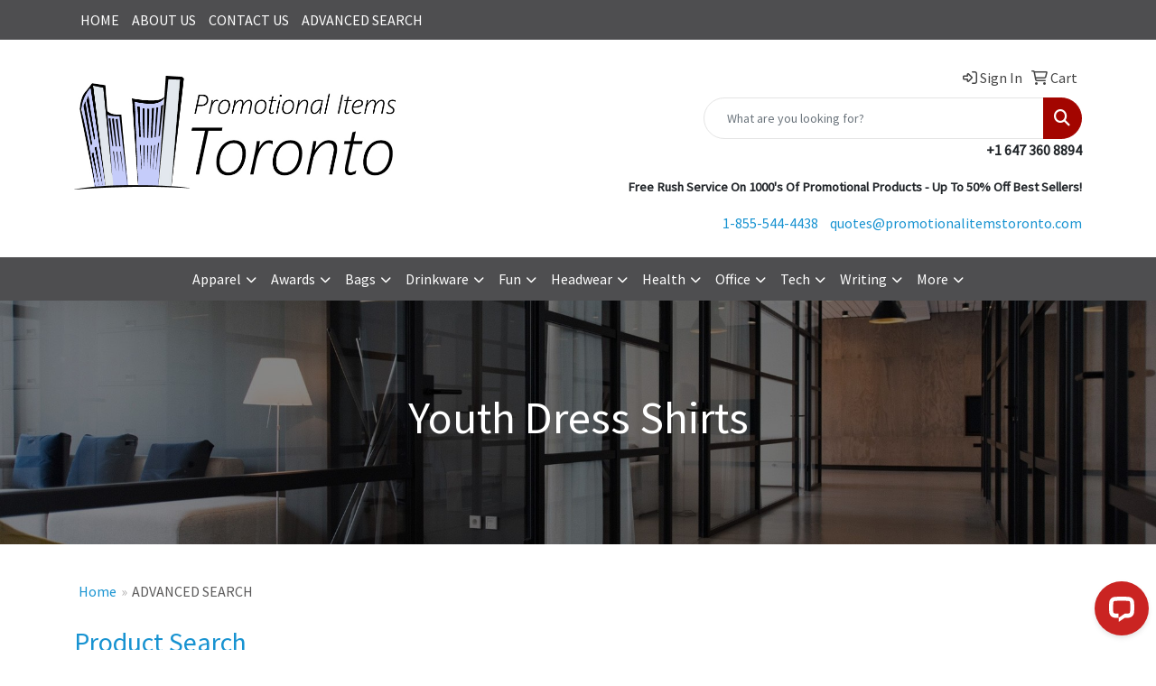

--- FILE ---
content_type: application/javascript; charset=UTF-8
request_url: https://api.livechatinc.com/v3.6/customer/action/get_dynamic_configuration?x-region=us-south1&license_id=11742189&client_id=c5e4f61e1a6c3b1521b541bc5c5a2ac5&url=https%3A%2F%2Fwww.promotionalitemstoronto.com%2Fapparel-officewear-youth-dress-shirts.htm&channel_type=code&implementation_type=potentially_gtm&jsonp=__dwj791ygz4l
body_size: 180
content:
__dwj791ygz4l({"organization_id":"a89bf40a-9dd2-4100-8272-db4f5115fa82","livechat_active":true,"livechat":{"group_id":0,"client_limit_exceeded":false,"domain_allowed":true,"config_version":"2302.0.1.361.1.1.2.1.4.1.4.20.1","localization_version":"6bb83031e4f97736cbbada081b074fb6","language":"en"},"default_widget":"livechat"});

--- FILE ---
content_type: text/plain
request_url: https://www.google-analytics.com/j/collect?v=1&_v=j102&a=1637614938&t=pageview&_s=1&dl=https%3A%2F%2Fwww.promotionalitemstoronto.com%2Fapparel-officewear-youth-dress-shirts.htm&ul=en-us%40posix&dt=Promotional%20Items%20Toronto%20%7C%20promotionalitemstoronto.com%20-%20Youth%20Dress%20Shirts&sr=1280x720&vp=1280x720&_u=IEBAAEAjAAAAACAAI~&jid=1534639513&gjid=1461638875&cid=876440634.1769461458&tid=UA-18222756-1&_gid=2022635801.1769461458&_r=1&_slc=1&z=2062448858
body_size: -455
content:
2,cG-WV2J9B1BQJ

--- FILE ---
content_type: application/javascript; charset=utf-8
request_url: https://control.calldynamics.com.au/Tracker/Hit?pools=6732&client=a2467e77-b8b6-45ad-bdca-4d95ad3d241e&referrer=&_=1769461457826&visitorId=&activity=0
body_size: 71
content:
Artemis.beginHeartbeat({"heartbeatInterval":10,"numbers":{"6732":{"Number":"+16473608894","FullNumber":"+16473608894","Format":"# ### ### ####","IsTelRewrite":false,"ReplaceNumberTag":false,"IsWebsocketsEnabled":true,"PhoneID":1817}},"visitorId":"db28e888-8005-473a-8961-e6caec227b8a","sessionLength":315360000,"wakeupThreshold":30,"isWebSocketsEnabled":true})